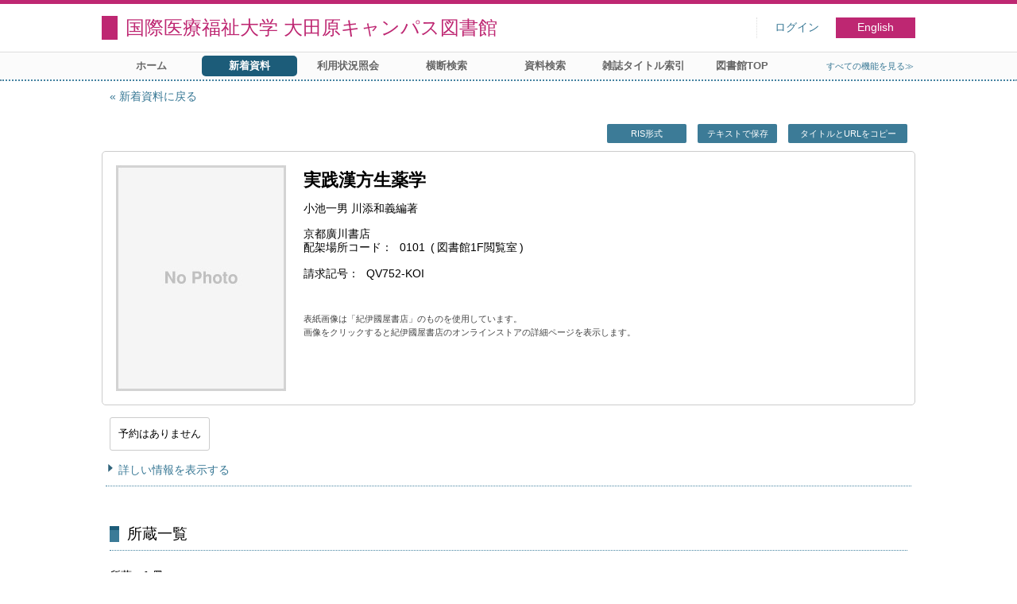

--- FILE ---
content_type: text/html; charset=UTF-8
request_url: https://opac.iuhw.ac.jp/Otawara/opac/Newly_arrived/hlist?tmtl=1&rgtn=1M029654&idx=16
body_size: 11912
content:
<!DOCTYPE html>
<html lang="ja">
<head>
<meta charset="utf-8">
<title>所蔵一覧 国際医療福祉大学 大田原キャンパス図書館</title>
<meta name="description" content="国際医療福祉大学図書館 国際医療福祉大学 大田原キャンパス図書館 OPAC">
<meta name="keywords" content="国際医療福祉大学図書館,国際医療福祉大学 大田原キャンパス図書館,OPAC">
<meta name="robots" content="INDEX,FOLLOW">
<meta name="version" content="2012.1.20">
<meta http-equiv="X-UA-Compatible" content="IE=Edge">
<meta name="viewport" content="width=device-width,initial-scale=1.0">
<link rel="icon" type="image/vnd.microsoft.icon" href="https://opac.iuhw.ac.jp/Otawara/common/images/op4-favicon.ico">
<link href="https://opac.iuhw.ac.jp/Otawara/common/styles/style.min.css?v=20210621" rel="stylesheet" type="text/css" />
<link href="https://opac.iuhw.ac.jp/Otawara/opac/Newly_arrived/hlist/list_css?tmtl=1" rel="stylesheet" type="text/css" />
<link href="https://opac.iuhw.ac.jp/Otawara/unique/styles/0001/style.css?v=20210113" rel="stylesheet" type="text/css" />
<script type="text/javascript" src="https://opac.iuhw.ac.jp/Otawara/common/js/opac4.min.js?v=20210511" charset="utf-8"></script>
<script type="text/javascript" src="https://opac.iuhw.ac.jp/Otawara/opac/Newly_arrived/hlist/list_js?tmtl=1&rgtn=1M029654&idx=16" charset="utf-8"></script>
<script type="text/javascript">
$(document).ready( function(){
$("h1").focus();
});
</script>
</head>
<body id="pageHoldingList" class="styleBook styleList">
<div id="container" class="japanese">
<header id="header" class="clearfix">
<div class="main-box">
<div id="library-title"><a href="https://opac.iuhw.ac.jp/Otawara/opac/Top">国際医療福祉大学 大田原キャンパス図書館</a></div><nav id="top-of-page" aria-label="機能メニュー">
<ul class="link">
<li class="first login">
<div><a href="https://opac.iuhw.ac.jp/Otawara/opac/Newly_arrived/hlist/login?tmtl=1&rgtn=1M029654&idx=16">ログイン</a></div>
</li>
<li class="languages"><a href="https://opac.iuhw.ac.jp/Otawara/opac/Newly_arrived/hlist?tmtl=1&amp;rgtn=1M029654&amp;idx=16&amp;lang=english" class="button-link">English</a></li>
</ul>
</nav>
</div>
<nav id="menu" aria-label="グローバルメニュー">
<ul>
<li class="menu1"><a href="https://opac.iuhw.ac.jp/Otawara/opac/Top" >ホーム</a></li>
<li class="menu2"><a href="https://opac.iuhw.ac.jp/Otawara/opac/Newly_arrived" ><em>新着資料</em></a></li>
<li class="menu6"><a href="https://opac.iuhw.ac.jp/Otawara/opac/Visitor/status_list" >利用状況照会</a></li>
<li class="menu100"><a href="https://sv3.opac.jp/btc002d6/cross/Simple_search" >横断検索</a></li>
<li class="menu3"><a href="https://opac.iuhw.ac.jp/Otawara/opac/Advanced_search" >資料検索</a></li>
<li class="menu4"><a href="https://opac.iuhw.ac.jp/Otawara/opac/Index_search" >雑誌タイトル索引</a></li>
<li class="menu100"><a href="https://www.iuhw.ac.jp/library/" >図書館TOP</a></li>
<li class="sitemap"><a href="https://opac.iuhw.ac.jp/Otawara/opac/Information/all_features">すべての機能を見る≫</a></li>
</ul>
<p class="sp-menu sp-open-menu"><span><a class="nextmark" href="javascript:void(0)" aria-controls="menu">すべて見る</a></span></p>
<p class="sp-menu sp-close-menu"><span><a class="premark" href="javascript:void(0)" aria-controls="menu">閉じる</a></span></p>
</nav>
<hr>
</header>
<main id="contents" class="clearfix">
<div class="main-box">
<section class="result">
<h1 tabindex=-1 class="headmark">所蔵一覧</h1>
<div class="detail">
<nav class="page-move upper" aria-label="ページ移動">
<a href="https://opac.iuhw.ac.jp/Otawara/opac/Newly_arrived?tmtl=1&idx=16" class="page-back premark">新着資料に戻る</a></nav>
<div class="page-menu">
<div class="page-download">
<a href="javascript:void(0)" id="ris" class="text-download button-link" role="button">RIS形式</a>
<a href="javascript:void(0)" id="text-download" class="text-download button-link" role="button">テキストで保存</a>
<a class="page-url button-link" href="javascript:void(0)" aria-label="この資料のタイトルとURLをクリップボードにコピーする" role="button" data-clipboard-text="実践漢方生薬学 https://opac.iuhw.ac.jp/Otawara/opac/Holding_list?rgtn=1M029654">タイトルとURLをコピー</a>
<span class="page-url copied hide" data-error="コピーに失敗しました">コピーしました</span>
</div>
</div>
<section class="outline">
<h2 class="hideheading">概要</h2>
<table role="presentation">
<tr>
<td class="image">
<div id="artwork" class="kinokuniya" data-isbn="9784910844213" data-noimage-url="https://opac.iuhw.ac.jp/Otawara/common/images/default/no-image-L.gif">
<input type="hidden" class="kinokuniya_url" value="https://www.kinokuniya.co.jp/f/dsg-01-9784910844213">
<input type="hidden" class="kinokuniya_image" value="https://bookweb.kinokuniya.co.jp/imgdata/491084421X.jpg">
<a href="https://www.kinokuniya.co.jp/f/dsg-01-9784910844213" aria-describedby="notice-bookweb" target="_blank">
<img src="https://bookweb.kinokuniya.co.jp/imgdata/491084421X.jpg" id="artworkImage" alt="資料画像">
</a>
</div>
</td>
<td class="outline-body">
<div class="series">
</div>
<div class="title">
<div class="item-data item-id-title">実践漢方生薬学</div>
</div>
<div class="subTitle">
</div>
<div class="author">
<div class="item-data item-id-author">小池一男 川添和義編著</div>
</div>
<div class="publisher">
<div class="item-data item-id-publisher">京都廣川書店</div>
</div>
<div class="date">
<span class="item-name">配架場所コード</span>
<div class="item-data codemaster item-id-shelf-code"><span class="codemaster-code">0101</span><span class="reader-support-nbsp">&nbsp;</span><span class="codemaster-name">図書館1F閲覧室</span></div>
</div>
<div class="isbn">
<span class="item-name">請求記号</span>
<div class="item-data item-id-call-no">QV752-KOI</div>
</div>
<div class="notice-bookweb" id="notice-bookweb">
表紙画像は「紀伊國屋書店」のものを使用しています。<br>画像をクリックすると紀伊國屋書店のオンラインストアの詳細ページを表示します。</div>
</td>
</tr>
</table>
</section><section class="status">
<h2 class="hideheading">利用状況</h2>
<div class="info" data-book-id="book-548997">
<div class="reserved">
<span class="act-label no-reserve">予約はありません</span>
</div>
</div>
</section>
<section>
<h2 class="hideheading">詳細</h2>
<div class="switch-show closed "><a href="javascript:void(0)" aria-controls="book-detail">詳しい情報を表示する</a></div>
<div class="switch-show opened init"><a href="javascript:void(0)" aria-controls="book-detail">詳しい情報を閉じる</a></div>
<div class="ext" id="book-detail">
<div class="book">
<table>
<tr class="top-row">
<th>貸出禁止区分</th>
<td class="item-id-refer-only"><div class="codemaster"><span class="codemaster-name">貸出許可</span></div></td>
</tr>
<tr >
<th>和洋区分</th>
<td class="item-id-jpn-or-foreign"><div class="codemaster"><span class="codemaster-name">和書</span></div></td>
</tr>
<tr >
<th>書名</th>
<td class="item-id-titles">実践漢方生薬学</td>
</tr>
<tr >
<th>著者名</th>
<td class="item-id-author">小池一男 川添和義編著</td>
</tr>
<tr >
<th>版表示</th>
<td class="item-id-edition">第2版</td>
</tr>
<tr >
<th>出 版 者</th>
<td class="item-id-publisher">京都廣川書店</td>
</tr>
<tr >
<th>出版年月日</th>
<td class="item-id-pub-date">2024/04/01</td>
</tr>
<tr >
<th>定価</th>
<td class="item-id-price">7,480</td>
</tr>
<tr >
<th>ペ ー ジ</th>
<td class="item-id-page">xi, 416p : 挿図</td>
</tr>
<tr >
<th>サ イ ズ</th>
<td class="item-id-size">26cm</td>
</tr>
<tr >
<th>ISBN1</th>
<td class="item-id-isbn-1">9784910844213</td>
</tr>
<tr class="bottom-row">
<th>件名</th>
<td class="item-id-subject">漢方薬</td>
</tr>
</table>
</div>
</div>
</section>
</div>
<section class="list no-image">
<h2 class="headmark2" id="search-list" tabindex=-1>所蔵一覧</h2>
<div class="count"><span class="label">所蔵</span><em>1</em>&nbsp;冊</div><div class="tab-box">
<div class="tab-header-over">
<div class="right">
<div class="sort">
<label for="sort-items" class="label">並べ替える</label>
<select name="sort-items" id="sort-items"  title="選択すると並べ替えた結果を表示します">
<option value="0" selected="selected">最初の並び順</option>
<option value="1">登録番号 昇順</option>
<option value="2">登録番号 降順</option>
<option value="3">保管場所コード 昇順</option>
<option value="4">保管場所コード 降順</option>
<option value="5">配架場所コード 昇順</option>
<option value="6">配架場所コード 降順</option>
</select></div>
</div>
</div>
<div id="result-list" class="list-box">
<div class="book list-head" aria-hidden="true">
<div class="top">
<div class="upper column">&nbsp;</div>
<div class="lower column">&nbsp;</div>
</div>
<div class="second">
<div class="basic">
<div class="col1 column">
登録番号</div>
</div>
<div class="values">
<div class="col2 column">
保管場所コード</div>
<div class="col3 column">
配架場所コード</div>
<div class="col4 column">
請求記号</div>
<div class="col5 column">
貸出禁止区分</div>
</div>
</div>
</div>
<ul class="list-contents">
<li id="book-548997" class="book odd">
<div class="top">
<div class="no">1</div>
</div>
<div class="second">
<div class="basic">
<div class="col1 column">
<span class="reader item-name">登録番号</span><h3 class="item-data  item-id-registration-no">
<a href="https://opac.iuhw.ac.jp/Otawara/opac/Newly_arrived/detail?tmtl=1&rgtn=1M029654&idx=16&hidx=0">1M029654</a></h3></div>
</div>
<div class="values">
<div class="col2 column">
<span class="reader item-name">保管場所コード</span>
<div class="item-data codemaster  item-id-location-code"><span class="codemaster-name">本校図書館</span></div>
</div>
<div class="col3 column">
<span class="reader item-name">配架場所コード</span>
<div class="item-data codemaster  item-id-shelf-code"><span class="codemaster-name">図書館1F閲覧室</span></div>
</div>
<div class="col4 column">
<span class="reader item-name">請求記号</span>
<div class="item-data  item-id-call-no">QV752-KOI</div>
</div>
<div class="col5 column">
<span class="reader item-name">貸出禁止区分</span>
<div class="item-data codemaster  item-id-refer-only"><span class="codemaster-name">貸出許可</span></div>
</div>
</div>
<div class="action status loading" aria-live="off"></div>
</div>
</li>
</ul>
<input class="load-status" type="hidden" value="https://opac.iuhw.ac.jp/Otawara/opac/Newly_arrived/load_status/list/hlist?tmtl=1&idx=16&" data-rgtn="1M029654">
</div>
</div>
</section>
<div class="page-download-bottom">
<a class="page-url" href="javascript:void(0)" aria-label="この資料のタイトルとURLをクリップボードにコピーする" role="button" data-clipboard-text="実践漢方生薬学 https://opac.iuhw.ac.jp/Otawara/opac/Holding_list?rgtn=1M029654">この資料のタイトルとURLをコピー</a>
<span class="page-url copied hide" data-error="コピーに失敗しました">コピーしました</span>
</div>
</section>
</div>
<div id="page-top"><a href="#">トップへ戻る</a></div>
</main><footer id="footer">
<div class="copyright"><div class="company"></div></div><div class="credit"><a href="https://opac.iuhw.ac.jp/Otawara/opac/Top/about_service" target="_blank">このサービスについて</a></div>
</footer>
</div>
</body>
</html>


--- FILE ---
content_type: text/html; charset=UTF-8
request_url: https://opac.iuhw.ac.jp/Otawara/opac/Newly_arrived/load_status/list/hlist?tmtl=1&idx=16&
body_size: 43
content:
<div  data-book-id="book-548997">
</div>
